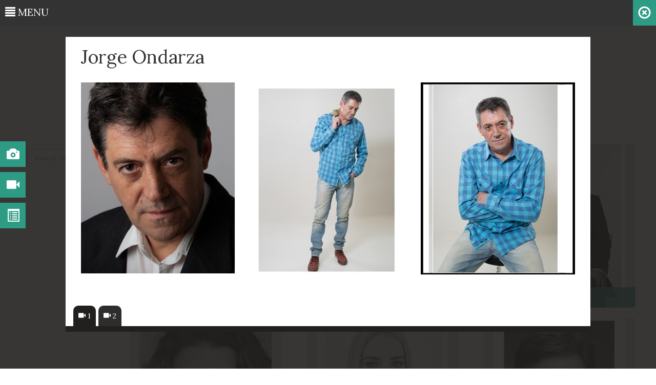

--- FILE ---
content_type: text/html; charset=UTF-8
request_url: https://albertogomez.com.ar/artista/422
body_size: 5040
content:
<!DOCTYPE html>
<html>
	<head>
		
<title>Alberto Gomez - Representaciones Artísticas</title>
<meta charset="UTF-8">
<meta http-equiv="X-UA-Compatible" content="IE=edge">
<meta name="viewport" content="width=device-width, initial-scale=1">
<meta property="og:url" content="" id="metaUrl" />
<meta property="og:title" content="" id="metaTitle" />
<meta property="og:image" content="" id="metaImage" />


<link rel="stylesheet" href="/recursos/css/styles.css">
<link rel="stylesheet" href="/recursos/css/menu.css">
<link rel="stylesheet" href="/recursos/css/breadcrumbs.css">
<link rel="stylesheet" href="/recursos/css/blog.css">
<link rel="stylesheet" href="/recursos/css/filtro.css">
<link rel="stylesheet" href="/lib/facebookBlock/facebookBlock.css">
<link rel="stylesheet" href="/lib/font-awesome-4.7.0/css/font-awesome.min.css">




<link rel="stylesheet" type="text/css" href="/lib/mcloader/mcloader.css">
<link rel="stylesheet" type="text/css" href="/lib/mcloader/ficha.css">
<link rel="stylesheet" type="text/css" href="/lib/autocomplete/autocomplete.css">
<link rel="stylesheet" type="text/css" href="/lib/mainMenuMc/mainMenuMc.css">
<script src='https://www.google.com/recaptcha/api.js'></script>
<script src="https://cdn.jsdelivr.net/jquery/3.2.1/jquery.min.js"></script>
<link rel="stylesheet" href="https://maxcdn.bootstrapcdn.com/bootstrap/3.3.7/css/bootstrap.min.css" integrity="sha384-BVYiiSIFeK1dGmJRAkycuHAHRg32OmUcww7on3RYdg4Va+PmSTsz/K68vbdEjh4u" crossorigin="anonymous">
<script src="https://maxcdn.bootstrapcdn.com/bootstrap/3.3.7/js/bootstrap.min.js" integrity="sha384-Tc5IQib027qvyjSMfHjOMaLkfuWVxZxUPnCJA7l2mCWNIpG9mGCD8wGNIcPD7Txa" crossorigin="anonymous"></script>
<script src="https://cdnjs.cloudflare.com/ajax/libs/gsap/1.19.1/TweenMax.min.js"></script>
<script src="https://cdnjs.cloudflare.com/ajax/libs/gsap/1.19.1/plugins/CSSPlugin.min.js"></script>
<script src="https://cdnjs.cloudflare.com/ajax/libs/gsap/1.19.1/plugins/ScrollToPlugin.min.js"></script>
<script src="https://cdnjs.cloudflare.com/ajax/libs/gsap/1.19.1/plugins/ScrollToPlugin.min.js"></script>
<script src="/lib/mcloader/mcLoader.js"></script>
<script src="/lib/autocomplete/autocomplete.js"></script>
<script src="/lib/facebookBlock/facebookBlock.js"></script>
<script src="/lib/jquery.unveil.js"></script>
<script src="/lib/mainMenuMc/mainMenuMc.js"></script>


<div id="fb-root"></div>
<script>(function(d, s, id) {
  var js, fjs = d.getElementsByTagName(s)[0];
  if (d.getElementById(id)) return;
  js = d.createElement(s); js.id = id;
  js.src = "//connect.facebook.net/es_LA/all.js#xfbml=1";
  fjs.parentNode.insertBefore(js, fjs);
}(document, 'script', 'facebook-jssdk'));</script>
	</head>
	<body>
		<a href="javascript:void()" class="botonCerrar escondido" id="botonCerrar"><span class="glyphicon glyphicon-remove-circle"></span></a>
	  <a href="javascript:void()" class="botonIcono escondido" style="margin-top:60px" id="boton1"><span class="glyphicon glyphicon-camera"></span></a>
	  <a href="javascript:void()" class="botonIcono escondido" style="margin-top:120px" id="boton2"><span class="glyphicon glyphicon-facetime-video"></span></a>
	  <a href="javascript:void()" class="botonIcono escondido" style="margin-top:180px" id="boton3"><span class="glyphicon glyphicon-list-alt"></span></a>
		<div id="cortina" class="cortina escondido"></div>
		<!-- Google Tag Manager -->
<script>(function(w,d,s,l,i){w[l]=w[l]||[];w[l].push({'gtm.start':
new Date().getTime(),event:'gtm.js'});var f=d.getElementsByTagName(s)[0],
j=d.createElement(s),dl=l!='dataLayer'?'&l='+l:'';j.async=true;j.src=
'https://www.googletagmanager.com/gtm.js?id='+i+dl;f.parentNode.insertBefore(j,f);
})(window,document,'script','dataLayer','GTM-5ZJHZXS');</script>
<!-- End Google Tag Manager --><style type="text/css">
  html, body { height: 100%; margin: 0; padding: 0; }
  #map { height: 500px; }
</style>

<div class="container-fluid">
	<div class="row">

		<div id="menuHeader">
		<a id="openMenu" href="javascript:void"><span class="glyphicon glyphicon-align-justify"></span> MENU</a>
</div>
<div id="mainMenuMc" class="escondido">
			<ul>
				<li><a href="/" class="">Portada</a></li>
				<li><a href="/actrices/trayectoria"  class="">Actrices</a>
						<ul>
								<li><a  class="nivel1 " href="/actrices/trayectoria">De Trayectoria</a></li>
								<li><a  class="nivel1 " href="/actrices/recomendadas">Recomendadas</a></li>
								<li><a  class="nivel1 " href="/actrices/jovenes">Jóvenes Talentos</a></li>
								<li><a  class="nivel1 " href="/actrices/listado">Listado</a></li>
						</ul>
				</li>
				<li><a href="/actores/trayectoria" class="">Actores</a>
					<ul>
							<li><a  class="nivel1 " href="/actores/trayectoria">De Trayectoria</a></li>
							<li><a  class="nivel1 " href="/actores/recomendados">Recomendados</a></li>
							<li><a  class="nivel1 " href="/actores/jovenes">Jóvenes Talentos</a></li>
							<li><a  class="nivel1 " href="/actores/listado">Listado</a></li>
					</ul>
				</li>
				<li><a href="/directores" class="">Directores</a></li>
				<li><a href="/guionistas" class="">Guionistas</a></li>
				<li><a href="/espectaculos" class="">Espectáculos</a></li>
				<li><a href="/quienes-somos" class="">Quienes Somos</a></li>
				<li><a href="/contacto" class="">Contacto</a></li>
			</ul>
			<div class="cl-left"></div>
</div>
<div class="cl-left"></div>

    	<br/><br/>
<div class="container">
	<div class="row">
    <div class="col-md-12 center">
				<br/><br  class="visible-xs"/><br  class="visible-xs"/><br  class="visible-xs"/>
        <div id="logoPrincipal">
						<div class="col-md-3"></div>
						<div class="col-md-6">
								<a href="/" class="desktop"><img src="/uploads/_CONFIG/2035345779.png" class="img-responsive centered" ></a>
								<a href="/" class="mobile"><img src="/uploads/_CONFIG/1638707058.png" class="img-responsive centered" style="max-width:200px" ></a>
						</div>
						<div class="col-md-3"></div>

				</div>
				<br  class="hidden-xs"/>
    </div>
  </div>
</div>

	</div>
</div>


		<div id="fichaTecnica" class="fichaTecnica escondido">
			<div class="container-fluid">
				<div class="row">
						<meta property="og:title" content="" id="metaTitle" />
<meta property="og:image" content="" id="metaImage" />
<div id="interiorFicha">


  <div class="col-md-12 ">

    <div class="col-md-12">
      <div id="anchor1" class="clearLeft" ></div>
      <h1 id="nombreArtista" class=""></h1>
      <br/>
    </div>

    <div class="col-md-4 col-sm-4 col-xs-12"><img id="foto2" src="" class="img-responsive"><br class="visible-xs"/></div>
    <div class="col-md-4 col-sm-4 col-xs-12"><img id="foto3" src="" class="img-responsive"><br class="visible-xs"/></div>
    <div class="col-md-4 col-sm-4 col-xs-12"><img id="foto4" src="" class="img-responsive"><br class="visible-xs"/></div>
  </div>

  <div class="clearLeft"></div>
  <br/><br/><br/>
  <div id="anchor2" class="clearLeft" ></div>
  <div class="col-md-12">
    <div id="videosAlternativosBox" >

    </div>
  </div>


  <div id="videoBox" class="videoBox escondido">
    <iframe id="videoPlayerYouTube" class="videoResponsive" width="100%" src="" frameborder="0" allowfullscreen class="escondido"></iframe>
    <iframe id="videoPlayerVimeo" class="videoResponsive" width="100%"  src="" frameborder="0" webkitallowfullscreen mozallowfullscreen allowfullscreen class="escondido"></iframe>
  </div>

  <div id="anchor3" class="clearLeft" ></div>

  <div class="col-sm-12">

    
    <div id="caracteristicasBox" class="col-sm-12 escondido">
    <br/><br/><br/>
    <h2>Características generales</h2>
    <hr>
    <div id="caracteristicas">
    </div>
    </div>
    <br/>
    <br/>
    <div class="col-md-6">
        
        <div id="televisionBox" class="escondido">
          <h2>Televisión</h2>
          <hr>
          <div id="television"></div>
        </div>
        <div id="publicidadBox" class="escondido">
          <h2>Publicidad</h2>
          <hr>
          <div id="publicidad"></div>
        </div>
        <div id="cineBox" class="escondido">
          <h2>Cine</h2>
          <hr>
          <div id="cine"></div>
        </div>
        <div id="cortometrajesBox" class="escondido">
          <h2>Cortometrajes</h2>
          <hr>
          <div id="cortometrajes"></div>
        </div>
        <div id="teatroBox" class="escondido">
          <h2>Teatro</h2>
          <hr>
          <div id="teatro"></div>
        </div>
    </div>
    <div class="col-md-6">
      <div id="estudiosBox" class="escondido">
        <h2>Formación</h2>
        <hr>
        <div id="estudios"></div>
      </div>
      <div id="idiomasBox" class="escondido">
        <h2>Idiomas</h2>
        <hr>
        <div id="idiomas"></div>
      </div>
    </div>
  </div>

  <div class="clearLeft"></div>
  <br/><br/><br/><br/><br/><br/><br/><br/><br/><br/><br/><br/><br/>
</div>
				</div>
			</div>
		</div>


		<div class="container-fluid">
				<div class="row">
					<div class="col-xs-12 col-sm-3 col-md-2">
							<div id="filtro" class="filtro">

  <div id="filtroFloat">

  <a id="logoScroll" class="escondido" href="/"><img src="/uploads/_CONFIG/1638707058.png" width="200px" class="img-responsive centered" ></a>


    <div >
      <br/>
      <div class="row">
          <div class="col-md-12">
            <div class="input-group">
              <span class="input-group-addon" id="iconoBuscar"><i class="glyphicon glyphicon-search"></i></span>
              <input id="autocomplete" type="text"  placeholder="Buscar Artista" class="form-control"  aria-describedby="iconoBuscar" >
            </div>
          </div>
      </div>
      <div class="row">
          <div class="col-md-12">
              <div id="resultados" class="autocompleteResultados"></div>
          </div>
      </div>

      <br/>

            <br/>
    </div>

    
</div>
</div>
					</div>

					<div class="col-xs-12 col-sm-9 col-md-10">

																		<br/>
								  <div id="grilla" class="grilla">
								    <div id="flechaArriba" class="flechaArriba displayNone opacityCero"><img src="/lib/mcloader/iconos/flechaarriba.svg" ></div>
								    <div class="container-fluid">
								      <div class="row">

								      </div>
								      <div class="row centered">
								          <br/><br/>
								          <button id='botonDeCorte' class='botonDeCorte btn btn-default' type='submit'>Más Artistas</button>
								      </div>
								    </div>
								  </div>
								  <br/><br/><br/>
									
					</div>
				</div>
		</div>






		<script>

		var conf = [];
		conf['molde'] = 'moldes/elemento.php';
		conf['columnas'] = {'xs' : 2, 'sm' : 2, 'md' : 2, 'lg' : 3 };
		conf['maxHeight'] = 320;

		conf['corte'] = 1;
		conf['resultadosPorCorte'] = 12;
		conf['flechaArribaId'] = "#flechaArriba";
		conf['botonDeCorteId'] = "#botonDeCorte";
		conf['mostrarRedes'] = 0;
		conf['mostrarCategorizador'] = 0;
		conf['mostrarTitulo'] = 1;
		conf['tipoDeTitulo'] = 'FIJO'; // FIJO - DINAMICO
		conf['mostrarCopete'] = 1;
		conf['desaturacion'] = 1;
		conf['videoAutoplay'] = 0;

		conf['root'] = "/";
		conf['idDefault'] = "422";
		conf['linksOut'] = 2; // 1: link interno de datos // 2: ficha tecnica ajax

		conf['iconos'] = [];
		conf['iconos']['facebook'] = { base : "https://www.facebook.com/sharer/sharer.php?u=", icono : '/lib/mcloader/iconos/facebook.svg' };
		conf['iconos']['googlePlus'] = { base : "https://plus.google.com/share?hl=en&url=", icono : '/lib/mcloader/iconos/googleplus.svg' };
		conf['iconos']['twitter'] = { base : "https://twitter.com/intent/tweet?url=", icono : '/lib/mcloader/iconos/twitter.svg' };
		conf['iconos']['flecha'] = { base : null, icono : '/lib/mcloader/iconos/flechaarriba.svg' };

		conf['datos'] = [
									  	{id: 145, titulo:'Gabriel Goity', copete: '', imagen_url:'/uploads/images/artistas/img/601405576.jpg', url: '', link : "", categoria: '', categoriaColor: '', categoriaUrl: '' },
									  	{id: 134, titulo:'Sergio Surraco', copete: '', imagen_url:'/uploads/images/artistas/img/1362571288.jpg', url: '', link : "", categoria: '', categoriaColor: '', categoriaUrl: '' },
									  	{id: 717, titulo:'Nicolas Mateo', copete: '', imagen_url:'/uploads/images/artistas/img/359684461.jpg', url: '', link : "", categoria: '', categoriaColor: '', categoriaUrl: '' },
									  	{id: 644, titulo:'Emiliano  Kaczka', copete: '', imagen_url:'/uploads/images/artistas/img/1536961145.jpg', url: '', link : "", categoria: '', categoriaColor: '', categoriaUrl: '' },
									  	{id: 110, titulo:'Roly Serrano', copete: '', imagen_url:'/uploads/images/artistas/img/1033914766.jpg', url: '', link : "", categoria: '', categoriaColor: '', categoriaUrl: '' },
									  	{id: 460, titulo:'Ariel Perez De Maria', copete: '', imagen_url:'/uploads/images/artistas/img/461569388.jpg', url: '', link : "", categoria: '', categoriaColor: '', categoriaUrl: '' },
									  	{id: 423, titulo:'Marcos Montes', copete: '', imagen_url:'/uploads/images/artistas/img/phpVSJ5vp.jpg', url: '', link : "", categoria: '', categoriaColor: '', categoriaUrl: '' },
									  	{id: 476, titulo:'Andrea Ghidone ', copete: '', imagen_url:'/uploads/images/artistas/img/phpyaN9aH.jpg', url: '', link : "", categoria: '', categoriaColor: '', categoriaUrl: '' },
									  	{id: 697, titulo:'Renata Lavado', copete: '', imagen_url:'/uploads/images/artistas/img/302224306.jpg', url: '', link : "", categoria: '', categoriaColor: '', categoriaUrl: '' },
									  	{id: 701, titulo:'Brenda  Bonotto', copete: '', imagen_url:'/uploads/images/artistas/img/1077181393.jpg', url: '', link : "", categoria: '', categoriaColor: '', categoriaUrl: '' },
									  	{id: 395, titulo:'Ruben Stella ', copete: '', imagen_url:'/uploads/images/artistas/img/6971319stella1.jpg', url: '', link : "", categoria: '', categoriaColor: '', categoriaUrl: '' },
									  	{id: 67, titulo:'Gabriel Gallicchio', copete: '', imagen_url:'/uploads/images/artistas/img/101600545.jpg', url: '', link : "", categoria: '', categoriaColor: '', categoriaUrl: '' },
									  	{id: 132, titulo:'Ernesto Claudio', copete: '', imagen_url:'/uploads/images/artistas/img/1761406538.jpg', url: '', link : "", categoria: '', categoriaColor: '', categoriaUrl: '' },
					];

		var ac = [];
		ac['root'] = "/"; // root del proyecto
		ac['contenedor_resultados_id'] = "resultados";
		ac['boton_buscar_id'] = "btnBuscar";
		ac['dir'] = 'artista';
		ac['datos'] = [
					];


		$(document).ready(function(){
		  $('#grilla').mcLoader(conf);
			$('#autocomplete').autoComplete(ac);
		});



		</script>

		<!-- Modal -->
<div class="modal fade" id="myModal" tabindex="-1" role="dialog" aria-labelledby="myModalLabel">
  <div class="modal-dialog" role="document">
    <div class="modal-content">
      <div class="modal-header">
        <button type="button" class="close" data-dismiss="modal" aria-label="Close"><span aria-hidden="true">&times;</span></button>
        <h4 class="modal-title" id="myModalLabel">Misión y Visión</h4>
      </div>
      <div class="modal-body">

          <div class="col-md-12">

          </div>





          Si querés formar parte de la agencia, envianos tu material a:
					<br/><br/>
					<b><a href="/cdn-cgi/l/email-protection" class="__cf_email__" data-cfemail="cf858e8880828a95faf68f968e878080e18c8082e18e9d">[email&#160;protected]</a></b>
					<br/><br/>
					Muchas gracias.
					<br/>
					<br/>

      </div>
    </div>
  </div>
</div>

<script data-cfasync="false" src="/cdn-cgi/scripts/5c5dd728/cloudflare-static/email-decode.min.js"></script><script>

  $(document).ready(function(){

    var mmc = [];
    mmc['root'] = ""; // root del proyecto
    $('#mainMenuMc').mainMenuMc(mmc);


    var filtroFlotante = $('#filtroFloat');
    var logoScroll = $('#logoScroll');
  	var filtroOffset = filtroFlotante.offset();
  	var filtroTop = filtroOffset.top;
    var docW = $(document).width();
    $(window).scroll(function(){
        reconfigurarFiltro(filtroFlotante,filtroOffset,filtroTop);
  	});
    $( window ).resize(function() {
      reconfigurarFiltro(filtroFlotante,filtroOffset,filtroTop);
    });

    function reconfigurarFiltro(filtroFlotante,filtroOffset,filtroTop) {
      var position = $(document).scrollTop();
      //console.log(position);
      var docWidh = $(document).width();
      if(position > filtroTop) {
        if( docWidh >= 1036 ) {
          filtroFlotante.addClass('filtroFlotante');
          logoScroll.removeClass('escondido');
          filtroFlotante.css('top', Math.round(position - 200) + 'px');
        } else if( (docWidh >= 927) && (docWidh < 1036) ) {
          logoScroll.removeClass('escondido');
          filtroFlotante.addClass('filtroFlotante');
          filtroFlotante.css('top', Math.round(position - 210) + 'px');
        } else if( (docWidh >= 826) && (docWidh < 927) )  {
          logoScroll.removeClass('escondido');
          filtroFlotante.addClass('filtroFlotante');
          filtroFlotante.css('top', Math.round(position - 230) + 'px');
        } else if( (docWidh >= 753) && (docWidh < 826) )  {
          logoScroll.removeClass('escondido');
          filtroFlotante.addClass('filtroFlotante');
          filtroFlotante.css('top', Math.round(position - 220) + 'px');
        } else {
          filtroFlotante.removeClass('filtroFlotante');
          logoScroll.addClass('escondido');
        }
      } else {
        filtroFlotante.removeClass('filtroFlotante');
        logoScroll.addClass('escondido');
      }
    }
  });
</script>
		<script type="text/javascript">
	$(document).ready(function() {
			//convertirAdsEnFlotantes();
	});

	function convertirAdsEnFlotantes() {
		var adsFlotantes = $('.adsFlotantesJs');
		var adOffset = adsFlotantes.offset();
		var adTop = adOffset.top;

		$(document).scroll(function(){
				var position = $(document).scrollTop();
				if(position > adTop) {
					adsFlotantes.addClass('publicidadFlotante');
				} else {
					adsFlotantes.removeClass('publicidadFlotante');
				}
		});

	}
</script>



	<script defer src="https://static.cloudflareinsights.com/beacon.min.js/vcd15cbe7772f49c399c6a5babf22c1241717689176015" integrity="sha512-ZpsOmlRQV6y907TI0dKBHq9Md29nnaEIPlkf84rnaERnq6zvWvPUqr2ft8M1aS28oN72PdrCzSjY4U6VaAw1EQ==" data-cf-beacon='{"version":"2024.11.0","token":"95e5c74fa3fb481d8bea8291f2b53159","r":1,"server_timing":{"name":{"cfCacheStatus":true,"cfEdge":true,"cfExtPri":true,"cfL4":true,"cfOrigin":true,"cfSpeedBrain":true},"location_startswith":null}}' crossorigin="anonymous"></script>
</body>
</html>


--- FILE ---
content_type: text/html; charset=UTF-8
request_url: https://albertogomez.com.ar/ajax/artista/422
body_size: 1638
content:
{"nombre":"Jorge","apellido":"Ondarza","profesion":"Actor","foto1":"phpiJIJNy.jpg","foto2":"1425268962.jpg","foto3":"1956365466.jpg","foto4":"php2SZXuS.jpg","television":"-  EL ELEGIDO (telefe) 4 cap. Rol: propietario del Bar 2011\u003Cbr \/\u003E\r\n- CAIN Y ABEL (telefe) 8 cap. Rol: Ruben. Due\u00c3\u00b1o kiosco diarios que presencia el asesinato del hermano  de los protagonistas. 2010\u003Cbr \/\u003E\r\n- CASADOS CON HIJOS (telefe) 3 cap. Rol: compa\u00c3\u00b1ero del secundario de G.Franchella. 2009 \u003Cbr \/\u003E\r\n-  PATITO FEO (telefe) 4 cap.   Rol: farmaceutico del barrio. 2008 \u003Cbr \/\u003E\r\n-  FLORICIENTA (telefe) 5 cap.   Rol: Anselmo, el conserje 2008 .\u003Cbr \/\u003E\r\n-  HERENCIA DE AMOR (telefe) Rol: Juez Salerno. 2008 \u003Cbr \/\u003E\r\n- CHAMP 12 (America)  5 cap. Rol: due\u00c3\u00b1o corralon de materiales, padre de uno de los chicos futbolistas. 2007 \u003Cbr \/\u003E\r\n-  DON JUAN Y SU BELLA DAMA4 cap. (telefe)\u00e2\u0080\u009c Rol: comisario Bermudez. 2007\u003Cbr \/\u003E\r\n- VIDAS ROBADAS (telefe) 5 cap. Comisario Sandoval 2006 \u003Cbr \/\u003E\r\n- LOS SIMULADORES (telefe)-1 cap. Rol: Paul McCarney.  2002\u003Cbr \/\u003E\r\n- VIENTOS DE AGUA (polka) 2 cap. Rol: agente Iturre 2005\u003Cbr \/\u003E\r\n- MUJERES DE NADIE (polka) 1 cap2005","publicidad":"","cortometrajes":"-  Corto para la UBA  Los Asesinos de Hemiguay Protagonico. 2010 \u003Cbr \/\u003E\r\n-  Corto UBA  Donde esta Ana  Protagonico.Protagonico. 2009\u003Cbr \/\u003E\r\n-  Corto Univ. Del Cine  La oveja blanca  Protagonico. 2008 ","teatro":"- Poe..el cuervo autor: jorge ondarza direccion: Natalio seta Teatro: Liberarte -  EN FUNCIONES. 2011 \u003Cbr \/\u003E\r\n- Tribulaciones, lamentos y plegarias del se\u00c3\u00b1or B Autor: jorge ondarza Direccion Salvador Amore \u00e2\u0080\u009c Teatros: Vitral, Marco del Pont, patio de actores y festival Pcia de Bs. As en Mercedes. 2010\u003Cbr \/\u003E\r\n- La Danza Macabra autor A Strindberg direccion Miguel Warens, teatros Callejon de los deseos, Margarita Xirgu 2009 \u003Cbr \/\u003E\r\n- Ayelen, la ni\u00c3\u00b1a embrujada de los Yamanas- autor jorge ondarza  direccion Osvaldo chazarreta  teatros: calle de los titeres, Liberarte. 2008\u003Cbr \/\u003E\r\n- Baudelaire Maldito autor: Paco Torres Monreal GIRA POR ESPA\u00c3\u0091A Murcia, Bullas,Albacete,La Roda,Lorca y El Palmar.PREMIO MEJOR ACTOR PROTAGONOCO (virgen del carmen) EN EL FESTIBAL EDMUNDO CHACUR DE BENAJIAN, MURCIA. 2006 \u003Cbr \/\u003E\r\nEN BS AS TEATRO MARGARITA XIRGU.","cine":"","estudios":"Egresado del conservatorio nacional (1983)   a\u00c3\u00b1os 2002 y 2003 curse el SEU (seminario de equivalencia universitaria) para la licenciatura en Actuacion\u003Cbr \/\u003E\r\n\u003Cbr \/\u003E\r\n- Lito Cruz - curso regular 1981 - 1985\u003Cbr \/\u003E\r\n- Augusto Fernandes  Seminarios 1985 1993.\u003Cbr \/\u003E\r\n","idiomas":"","altura":"","peso":"","ojos":"MARRONES","cabello":null,"tez":"BLANCA","pantalon":"","zapatos":"","camisa":"","videos":[{"id":"303","persona_id":"422","video_id":"303","codigo":"wji3iEbPgxw","proveedor":"YOUTUBE","titulo":"reel","thumb_url":"https:\/\/img.youtube.com\/vi\/wji3iEbPgxw\/3.jpg"},{"id":"548","persona_id":"422","video_id":"548","codigo":"EWllmga4S10","proveedor":"YOUTUBE","titulo":"Reel 2017","thumb_url":"https:\/\/img.youtube.com\/vi\/EWllmga4S10\/3.jpg"}]}

--- FILE ---
content_type: text/css
request_url: https://albertogomez.com.ar/recursos/css/styles.css
body_size: 443
content:
@import url('https://fonts.googleapis.com/css?family=Playfair+Display');
@import url('https://fonts.googleapis.com/css?family=Lora');
@import url('https://fonts.googleapis.com/css?family=Arapey');

html {
  height: 100%;
  min-height: 100%;
}

body {
  font-family: 'Lora'!important;
  height: 100%;
  margin:0;
  padding: 0;

}

.textLeft {
  text-align: left!important;
}

#fondo {
  position: fixed;
  width: 100%;
  height: 100%;
}

.imageWrap{
  max-height: 300px;
  overflow: hidden;
  margin-bottom: 15px;
}

#logoPrincipal {
  font-family: 'Playfair Display'!important;
  font-size: 55px;
}

#logoPrincipal img {
  max-width: 400px;
}

.left {
  float: left;
}

.right {
  float: right;
}

.cl-left {
  clear: left;
}

.cl-both {
  clear: both;
}

.centered {
  margin-left: auto;
  margin-right: auto;
}

.center {
  text-align: center;
}

#map {
  height: 500px;
}



.imgLeft {
  float: left;
  margin-right: 15px;
  margin-bottom:15px;
  max-height: 450px;
}

.cita {
  font-size: 18px;
  font-style: italic;
}


.espectaculoItem {
  
}


--- FILE ---
content_type: text/css
request_url: https://albertogomez.com.ar/recursos/css/menu.css
body_size: 496
content:
.main-menu {
	background-color: #fff;
/*	border: 2px solid #bbf1eb; */
	display: block;
	margin-left: auto;
	margin-right: auto;
	width: 90%;
	text-align: center;
	margin-top: 10px;
	margin-bottom: 0px;
	text-align: center!important;
}

.main-menu ul {
	width: 100%;
	display: block;
	margin:0px;
	padding: 0px;
	text-align: center!important;
	margin-left: auto;
	margin-right: auto;
}

.main-menu li {
	  list-style: none;
		display: inline-block;
		margin:0px;
}

.main-menu  a {
	 padding: 15px 25px 15px 25px;
	 font-size: 20px;
	 display: block;
	 color:#2e9b84;
}

.main-menu  a:hover {
	 color:#fff;
	 background-color: #2e9b84;
	 text-decoration: none;
}

.main-menu  a.selected {
	 color:#fff;
	 background-color: #2e9b84!important;
	 text-decoration: none;
}

.slicknav_menu {
	display:none;
	width: 100%;
}

@media screen and (max-width: 840px) {
	/* #menu is the original menu */
	#menu {
		display:none;
	}

	.main-menu .ocultar {
		display: block;
	}

	.slicknav_menu {
		display:block;
		position: fixed;
		z-index: 100000;
	}
}

@media screen and (min-width: 841px) {
		.main-menu .ocultar {
			display: none;
		}
}

@media screen and (max-width: 450px) {
	.mobile {
		display:normal;
	}
	.desktop {
		display:none;
	}
}

@media screen and (min-width: 450px) {
	/* #menu is the original menu */
	.mobile {
		display:none;
	}
	.desktop {
		display:normal;
	}
}


--- FILE ---
content_type: text/css
request_url: https://albertogomez.com.ar/recursos/css/blog.css
body_size: 555
content:
/* RESULTADOS DE ARTICULOS */
.articuloWrap {
  color: #333!important;
}

.articuloWrap:hover {
  color: #333!important;
  text-decoration: none!important;
}

.articuloBox {
    margin-bottom: 20px;
}

.articuloBox .tituloWrap {
    min-height: 100px!important;
    background-color:#209688;
    color:#fff;
    line-height: 100px;
    display: block;
    height: 100px;
}



.articuloBox h3 {
  vertical-align: middle!important;
  display: block;
}



.articuloBox .imageWrap {
    max-height: 250px!important;
    overflow-y: hidden;
}

.articuloBox .copete {
    color: #333!important;
}

@media screen and (min-width: 0px) {
  .articuloBox {
      height: auto;
  }

  .articuloBox h3 {
    padding-top: 10px!important;
  }
}

@media screen and (min-width: 300px) {
  .articuloBox h3 {
    padding-top: 25px!important;
  }
}

@media screen and (min-width: 990px) {
  .articuloBox {
      height: 500px;
  }

  .articuloBox h3 {
    padding-top: 25px!important;
  }

}

.tablaInformacion th {
  background-color: #555;
  color:#fff;
  font-weight: bold;
  padding: 10px;
}

.tablaInformacion thead th {
    background-color: #ccc;
    padding: 10px;
    text-align: center;
    font-weight: bold;
    color:#000;
}

/* -------------------------------------------- */
.megaDestacado {
    background-color:#209688;
    margin-top: 30px;
    margin-bottom: 30px;
}

.megaDestacado h1 {
  color:#fff;
  font-size: 65px;
}

.megaDestacado p {
  color:#fff;
}

.bloqueDeArticulos {
  min-height: 1000px;
}

/* -------------------------------------------- */

.articulo h1 {
  color:#fff;
  font-size: 65px;
  background-color: #209688;
  padding: 20px;
}

.articulo .copete {
  font-size: 25px;
  font-weight: bold;
  color: #209688;
}


--- FILE ---
content_type: text/css
request_url: https://albertogomez.com.ar/recursos/css/filtro.css
body_size: 500
content:
.filtro {
  margin-left: auto;
  margin-right: auto;
  margin-top: 20px;
  margin-bottom: 20px;
  text-align: left;
  width: 100%!important;
}

.filtro select {
  margin: 10px;
  width: 100%;
  height: 170px!important;
  overflow: hidden;
  border: 0px;
}

.filtro option {
  padding: 3px;
  color: #2e9b84;
}

.filtro .panel-heading {
  width: 100%!important;
}






@media screen and (max-width: 770px) {
  .filtro {
    width: 500px!important;
    clear: both!important;
  }

  .filtro .filtroSubseccion {
    display: block;
    float: left;
    padding: 5px;
    background-color: #eaeaea;
    border: 1px solid #ccc;
    color: #000;
  }

  .filtro .filtroSubseccion:hover {
    display: inline-block;
    padding: 5px;
    background-color: #2e9b84;
    border: 1px solid #ccc;
    color: #fff;
    text-decoration: none;
  }


}

@media screen and (min-width: 771px) {
  .filtro {
    width: 100%!important;
    clear: both!important;
  }

  .filtro .filtroSubseccion {
    display: block;
    padding: 5px;
    clear: both;
    background-color: #eaeaea;
    border: 1px solid #ccc;
    color: #000;
  }

  .filtro .filtroSubseccion:hover {
    display: block;
    padding: 5px;
    clear: both;
    background-color: #2e9b84;
    border: 1px solid #ccc;
    color: #fff;
    text-decoration: none;
  }
}

@media screen and (max-width: 520px) {
  .filtro {
    width: 100%!important;
    clear:both!important;
  }

  .filtro .filtroSubseccion {
    display: block;
    padding: 5px;
    clear: both;
    background-color: #eaeaea;
    border: 1px solid #ccc;
    color: #000;
    width: 100%;
  }

  .filtro .filtroSubseccion:hover {
    display: block;
    padding: 5px;
    clear: both;
    background-color: #2e9b84;
    border: 1px solid #ccc;
    color: #fff;
    text-decoration: none;
    width: 100%;
  }
}


@media screen and (max-width: 420px) {
  .filtro {
    max-width: 220px!important;
    clear:both!important;
  }
}


.filtro .selected {
	 color:#fff;
	 background-color: #2e9b84!important;
	 text-decoration: none;
}

.filtroFlotante {
    position: relative!important;
    z-index: 2000;
}


--- FILE ---
content_type: text/css
request_url: https://albertogomez.com.ar/lib/facebookBlock/facebookBlock.css
body_size: 166
content:
.facebookBlock {
  position: fixed;
  width: 300px;
  top:0px;
  right: 0px;
  z-index: 5000000000000;
  
  height: 100%;
  border-left: 1px solid #ccc;
  background-color: #fff;
}

.fondoBlanco {
  background-color: #fff;
}


--- FILE ---
content_type: text/css
request_url: https://albertogomez.com.ar/lib/mcloader/mcloader.css
body_size: 698
content:
.grilla .elemento {


}

@media screen and (min-width: 445px) {
  .grilla .subelemento {
      margin: 10px;
  }
}

@media screen and (max-width: 445px) {
  .grilla .subelemento {
      margin: 0px 0px 10px 0px;
  }
}

.imageBack {
  background-color: #e2e2e2;
  border-radius: 5px 5px 5px 5px;
  overflow: hidden;

}

.grilla .centered {
  text-align: center;
  margin-left: auto;
  margin-right: auto;
}

.desaturate {
	filter: grayscale(100%);
}

.saturate {
  filter: grayscale(0%);
}

.opacityCero {
  opacity: 0;
}

.displayNone {
  display:none;
}

.flechaArriba {
  position: fixed;
  display: block;
  width: 60px;
  height: 60px;
  background-color: #2e9b84;
  right: 15px;
  bottom: 25px;
  z-index: 10000;
  border-radius: 5px 5px 5px 5px;
  cursor: pointer;
  z-index: 500;
}

.grilla .subelemento .copete {
    background-color: #000;
    display: block;
    opacity: 0.7;
    color:#fff;
    padding: 15px;
    display:none;
    position: absolute;
}

.grilla .categoria {
    padding: 5px;
    display: block;
    margin-left: auto;
    margin-right: auto;
    position: relative;
    width: 70%;
    color:#fff!important;
    font-weight: bold;
    border-radius: 5px 5px 0px 0px;
    text-align: center;
    overflow: hidden;
    height: 30px;
}

.grilla .subelemento .titulo-fijo {
    position: relative;
    display: block;
    height: 40px;
    margin-top: -40px;
    bottom: 00px;
    background-color: #2e9b84;
    color: #fff;
    opacity: 0.8;
    font-size: 20px;
    padding: 5px;
    border-radius: 0px 0px 5px 5px;
}

.grilla .subelemento .titulo-dinamico {
    position: relative;
    display: block;
    height: 40px;
    margin-top: -40px;
    bottom: -40px;
    background-color: #2e9b84;
    color: #fff;
    opacity: 0;
    font-size: 20px;
    padding: 5px;
    border-radius: 0px 0px 5px 5px;
}

.grilla  .redes {
    display: block;
    position: relative;
    float: right;
    margin-right: 10px;
    margin-bottom: -100px;
    margin-top: 40px;
    z-index: 1000;
}

.grilla  .redes img {
    width: 30px;
}

.grilla .clear {
    clear:both;
    display: block;
    width: 100%;
}

.grilla .subelemento .imageBase {
    min-height: 220px;
    display: block;
    background-color: #ccc;
}

.botonDeCorte {
  background-color: #2e9b84!important;
  color:#fff!important;
  font-size: 20px!important;
}


--- FILE ---
content_type: text/css
request_url: https://albertogomez.com.ar/lib/mcloader/ficha.css
body_size: 791
content:
.cortina {
  background-color: #221f1f;
  position: fixed;
  width: 100%;
  height: 100%;
  opacity: 0.9;
  z-index: 10000;
}

.overFlowHidden {
    overflow-y: hidden!important;
}

.escondido {
  display:none!important;
}

.botonIconoBloqueado {
  color:#fff!important;
  font-size: 25px;
  background-color: #777;
  position: fixed;
  left: 0px;
  top:30%;
  z-index: 200000000000000000000000000;
  text-align: center;
  padding:10px 10px 5px 10px;
  margin:0px;
  cursor: default;
  min-width: 50px;
}

.botonIcono {
  color:#fff!important;
  font-size: 25px;
  background-color: #2e9b84;
  position: fixed;
  left: 0px;
  top:30%;
  z-index: 200000000000000000000000000;
  text-align: center;
  padding:10px 10px 5px 10px;
  margin:0px;
  cursor: pointer;
  min-width: 50px;
}

.botonIcono:hover {
  background-color: #000;
}

.botonCerrar {
  color:#fff!important;
  font-size: 25px;
  background-color: #2e9b84;
  position: fixed;
  right: 0px;
  top: 0px;
  z-index: 200000000000000000000000000;
  text-align: center;
  padding:10px 10px 5px 10px;
  margin:0px;
}

.botonCerrar:hover {
  background-color: #000;
}

.fichaTecnica {
  background-color: #fff;
  width: 80%;
  height: 80%;
  position: fixed;
  z-index: 40000;
  margin-left: auto;
  margin-right: auto;
  left: 10%;
  right: 10%;
  top: 10%;
  overflow-x: hidden;
  overflow-y: scroll;
}

.fichaTecnica .clearLeft {
  clear: left!important;
}

.fotoInterior {
  margin-bottom: 10px;
}

::-webkit-scrollbar
{
  width: 12px;  /* for vertical scrollbars */
  height: 12px; /* for horizontal scrollbars */
}

::-webkit-scrollbar-track
{
  background: rgba(0, 0, 0, 0.1);
}

::-webkit-scrollbar-thumb
{
  background: rgba(0, 0, 0, 0.5);
}

.videoAlternativoLink {
    background-color: #2d2d2d;
    display: inline-block;
    padding: 10px;
    color:#fff!important;
    margin-right: 5px;
    border-radius: 10px 10px 0px 0px!important;
    text-decoration:none;
}

.videoAlternativoLink:hover {
    background-color: #221f1f!important;
    color:#fff!important;
    text-decoration:none;
}

.videoSeleccionado {
  background-color:#221f1f!important;
  text-decoration:none;
}

.fichaTecnica .videoBox {
  background-color: #221f1f;
  clear: left;
  display: block;
  width: 100%;
  padding-bottom: 20px;
  padding-top:20px;
}

.videoResponsive {
   width: 100%;
}

@media screen and (max-width: 800px) {
  .fichaTecnica .videoBox {
      height: 350px!important;
  }
  .videoResponsive {
      height: 350px!important;
  }
}

@media screen and (max-width: 705px) {
  .fichaTecnica .videoBox {
      height: 250px!important;
  }
  .videoResponsive {
      height: 250px!important;
  }
}



@media screen and (min-width: 800px) {
  .fichaTecnica .videoBox {
      height: 400px!important;
  }
  .videoResponsive {
      height: 400px!important;
  }
}

@media screen and (min-width: 1200px) {
  .fichaTecnica .videoBox {
      height: 700px!important;
  }
  .videoResponsive {
      height: 700px!important;
  }
}


--- FILE ---
content_type: text/css
request_url: https://albertogomez.com.ar/lib/autocomplete/autocomplete.css
body_size: 307
content:


@media screen and (min-width: 445px) {
  .autocompleteResultados {
    margin-left: 40px;
    background-color: #ccc;
    position: absolute;
    z-index: 1000;
    max-height: 200px;
    overflow-y: scroll;
    width: 220px;
  }
}

@media screen and (max-width: 445px) {
  .autocompleteResultados {
    margin-left: 0px;
    background-color: #ccc;
    position: absolute;
    z-index: 1000;
    max-height: 200px;
    overflow-y: scroll;
    width: 220px;
  }
}

.autocompleteResultados .resultado {
    color:#333!important;
    display: block;
    text-decoration: none;
    cursor: pointer;
    padding: 5px;
    border-bottom: 1px solid #777;
}

.autocompleteResultados .resultado:hover {
    color:#fff!important;
    background-color: #333;
}


--- FILE ---
content_type: text/css
request_url: https://albertogomez.com.ar/lib/mainMenuMc/mainMenuMc.css
body_size: 336
content:
#mainMenuMc {
  position: fixed;
  min-width: 240px;
  background-color: #ccc;
  height: 100%;
  z-index: 100000000000000;
  top:50px;
}

#menuHeader {
  color: #fff;
  font-size: 20px;
  background-color: #333;
  width: 100%;
  height: 50px;
  display: block;
  padding:10px;
  position: fixed;
  z-index: 10000;
}

#menuHeader a {
  color: #fff;
  text-decoration: none;
}

#menuHeader a:hover {
  color: #fff;
  text-decoration: none;
}


#mainMenuMc ul {
    margin: 0;
    padding: 0;
}

#mainMenuMc li {
    list-style: none;
    margin: 0;
    padding: 0;
}

#mainMenuMc li {
    background-color: #333;
    padding-left: 20px;
}

#mainMenuMc li a {
    display: block;
    color: #fff;
    padding: 4px;
}

#mainMenuMc li a.nivel1 {
    display: block;
    background-color: #333;
    color: #fff;
    padding-left: 5px;
}

#mainMenuMc li a:hover {
    background-color: #000;
    text-decoration: none;
}

#mainMenuMc li a.selected {
    background-color: #2e9b84;
}

#mainMenuMc li a.subselected {
    background-color: #555;
}


--- FILE ---
content_type: application/javascript
request_url: https://albertogomez.com.ar/lib/mainMenuMc/mainMenuMc.js
body_size: 253
content:
(function( $ ) {

  var root = null;
  var estado = 0;

  $.fn.mainMenuMc = function( configuracion ) {
        root = configuracion['root'];
        var boton = $("#openMenu");
        var mainMenu = $('#mainMenuMc');
        boton.click(function(){
            toogleMenu();
        });

        function toogleMenu() {
            if(estado == 0) {
                estado = 1;
                mainMenu.removeClass('escondido');
            } else {
                estado = 0;
                mainMenu.addClass('escondido');
            }
        }

  };

})( jQuery );


--- FILE ---
content_type: image/svg+xml
request_url: https://albertogomez.com.ar/lib/mcloader/iconos/flechaarriba.svg
body_size: 393
content:
<?xml version="1.0" encoding="utf-8"?>
<!-- Generator: Adobe Illustrator 20.1.0, SVG Export Plug-In . SVG Version: 6.00 Build 0)  -->
<svg version="1.1" id="Capa_2" xmlns="http://www.w3.org/2000/svg" xmlns:xlink="http://www.w3.org/1999/xlink" x="0px" y="0px"
	 viewBox="0 0 708.7 708.7" style="enable-background:new 0 0 708.7 708.7;" xml:space="preserve">
<style type="text/css">
	.st0{fill:#FFFFFF;stroke:#FFFFFF;stroke-miterlimit:10;}
</style>
<path class="st0" d="M259.9,413.3l87.5-86.9c2.5-2.4,6.5-2.4,9,0l89.6,89l16.6-16.5c2.5-2.4,2.5-6.4,0-8.9L356.4,284.5
	c-2.5-2.4-6.5-2.4-9,0L243.3,387.9c-2.5,2.4-2.5,6.4,0,8.9L259.9,413.3z"/>
</svg>


--- FILE ---
content_type: application/javascript
request_url: https://albertogomez.com.ar/lib/autocomplete/autocomplete.js
body_size: 533
content:
(function( $ ) {
  var inputText = null;
  var contenedorResultados = null;
  var botonBuscarId = null;
  var conf = null;
  var datos = null;
  var root = null;
  var seleccion = [];

  $.fn.autoComplete = function( configuracion ) {
        conf = configuracion;
        datos = conf['datos'];
        root = conf['root'];
        inputText = this;
        contenedorResultados = $('#' + conf['contenedor_resultados_id']);
        botonBuscarId = $('#' + conf['boton_buscar_id']);

        $(inputText).click(function(event){
              borrar();
              vaciar();
        });

        inputText.keyup(function(event){
            var lowerText = event.target.value.toLowerCase();
            vaciar();
            if(lowerText.length > 0) {
              $.each(datos, function(key,value){
                var lowerLabel = value.label.toLowerCase();
                if(lowerLabel.search(lowerText) >= 0) {
                      seleccion.push(datos[key]);
                      contenedorResultados.append('<div><a href="' + root + conf['dir'] + '/' + value.id + '" class="resultado">' + value.label + '</a></div>');
                }
              });
              if(seleccion.length == 0) {
                contenedorResultados.append('<div class="resultado">Sin resultados.</div>');
              }
            }



        });

        function borrar() {
            $(inputText).val('')
        }

        function vaciar(){
          seleccion = [];
          contenedorResultados.empty();
        }

  };

})( jQuery );


--- FILE ---
content_type: application/javascript
request_url: https://albertogomez.com.ar/lib/facebookBlock/facebookBlock.js
body_size: 204
content:
$(document).ready(function(){

  $("#botonCerrarFacebookBlock").click(function(){
      facebookBlockToggle();
  });

  $("#botonFacebookDesktop").click(function(){
      facebookBlockToggle();
  });

  function facebookBlockToggle() {

    var facebookBlock = $("#facebookBlock");
    if($(facebookBlock).hasClass('escondido')) {
        $(facebookBlock).removeClass('escondido');
    } else {
        $(facebookBlock).addClass('escondido');
    }
  }



});


--- FILE ---
content_type: application/javascript
request_url: https://albertogomez.com.ar/lib/mcloader/mcLoader.js
body_size: 4901
content:
(function( $ ) {
  var contenedor = null;
  var row = null;
  var conf = null;
  var posicionVisual = null;
  var flechaArriba = null;
  var estadoFlecha = 1;
  var anchoWindow = 0;
  var variables = null;
  var cuenta = 0;

  $.fn.mcLoader = function( configuracion ) {
        contenedor = this;  // contenedor principal
        row = $('.row:first',contenedor); // el ROW donde van las imagenes
        conf = configuracion;
        bulk();
        prepararEntorno();
        if(conf['idDefault']) {
            mostrarFicha(null,conf['idDefault']);
        }

        // Corrección de tamaños de imagenes para tamaño mobile
        $(window).resize(function() {
            corregirMobile();
        });
        // ----------------------------------------------------

  };

  function corregirMobile() {
    /*
    anchoWindow = $(window).width();
    if(anchoWindow < 445) {
      $('.elemento').addClass('col-xs-12');
      $('.elemento').removeClass('col-xs-'+ variables['COLUMNAS_REALES_XS']);
      $('.elemento').removeClass('col-sm-'+ variables['COLUMNAS_REALES_SM']);
      $('.elemento').removeClass('col-md-'+ variables['COLUMNAS_REALES_MD']);
      $('.elemento').removeClass('col-lg-'+ variables['COLUMNAS_REALES_LG']);
    } else {
      $('.elemento').removeClass('col-xs-12');
      $('.elemento').addClass('col-xs-'+ variables['COLUMNAS_REALES_XS']);
      $('.elemento').addClass('col-sm-'+ variables['COLUMNAS_REALES_SM']);
      $('.elemento').addClass('col-md-'+ variables['COLUMNAS_REALES_MD']);
      $('.elemento').addClass('col-lg-'+ variables['COLUMNAS_REALES_LG']);
    }
    */
  }

  function prepararEntorno() {
      habilitarFlechaArriba();



      if(conf['corte']) {
          $(conf['botonDeCorteId']).click(function(){
              bulk(conf['datos']);
          });
      }
  }

  function bulk(datos) {
    var cuenta = 0;
    $(conf['datos']).each(function(){
        if(cuenta < conf['resultadosPorCorte']) {
          var obj = this;
          work(obj);
          cuenta++;
          conf['datos'].shift();
        } else {
          return false;
        }
    });
  }

  function work(obj) {
      cargarImagen(obj,function() {
          var imagenCargada = this;

          variables = {
            'ID' : obj['id'],
            'CATEGORIA' : obj['categoria'],
            'CATEGORIA_URL' : obj['categoriaUrl'],
            'CATEGORIA_COLOR' : obj['categoriaColor'],
            'FACEBOOK' : conf['iconos']['facebook']['icono'],
            'FACEBOOK_URL' : conf['iconos']['facebook']['base'] + obj['url'],
            'GOOGLE_PLUS' : conf['iconos']['googlePlus']['icono'],
            'GOOGLE_PLUS_URL' : conf['iconos']['googlePlus']['base'] + obj['url'],
            'TWITTER' : conf['iconos']['twitter']['icono'],
            'TWITTER_URL' : conf['iconos']['twitter']['base'] + obj['url'],
            'TITULO' : obj['titulo'],
            'COPETE' : obj['copete'],
            'LINK' : obj['link'],
            'URL' : obj['url'],
            'COLUMNAS_REALES_XS' : 12 / conf['columnas']['xs'],
            'COLUMNAS_REALES_SM' : 12 / conf['columnas']['sm'],
            'COLUMNAS_REALES_MD' : 12 / conf['columnas']['md'],
            'COLUMNAS_REALES_LG' : 12 / conf['columnas']['lg']
          };

          renderizar(variables,imagenCargada);
      });
  }

  function eliminarOpacidadCero() {
    $(this).removeClass('opacityCero');
  }

  function cargarImagen(obj,f) {
      var url = obj['imagen_url'];
      var image = new Image();
      image.src = url;
      image.classList.add('img-rounded');
      image.classList.add('opacityCero');
      if(conf['desaturacion']) {
        image.classList.add('desaturate');
      }

      image.classList.add('imagenElemento');
      image.classList.add('centered');
      image.classList.add('img-responsive');
      image.onload = f;
      image.style.maxHeight = conf['maxHeight'] + 'px';
  }

  function renderizar(variables,imagenCargada) {
    var claseDeTitulo = (conf['tipoDeTitulo'] == 'FIJO') ? 'titulo-fijo' : 'titulo-dinamico';
    var render = ''
      + '<div id="elemento'+ variables['ID'] +'" class="elemento col-xs-'+ variables['COLUMNAS_REALES_XS'] +' col-sm-'+ variables['COLUMNAS_REALES_SM'] +'  col-md-'+ variables['COLUMNAS_REALES_MD'] +' col-lg-'+ variables['COLUMNAS_REALES_LG'] +'">'
        + '<div class="subelemento">';
          if(conf['mostrarCategorizador']){
              render += '<a href="'+ variables['CATEGORIA_URL'] +'"><div class="categoria" style="background-color:'+ variables['CATEGORIA_COLOR'] +'">'+ variables['CATEGORIA'] +'</div></a>';
          }
          render += '<div class="clear"></div>';
          if(conf['mostrarRedes']) {
              render += '<div class="redes hidden-xs hidden-sm">'
              + '<a rel="nofollow" href="'+ variables['FACEBOOK_URL'] +'" target="_blank"><img src="'+ variables['FACEBOOK'] +'"></a>'
              + '<a rel="nofollow" href="'+ variables['GOOGLE_PLUS_URL'] +'" target="_blank"><img src="'+ variables['GOOGLE_PLUS'] +'"></a>'
              + '<a rel="nofollow" href="'+ variables['TWITTER_URL'] +'" target="_blank"><img src="'+ variables['TWITTER'] +'"></a>'
              + '</div>';
          }
          if(conf['mostrarCopete']) {
              render += '<div class="copete" ><br/><br/>' + variables['COPETE'] + '</div>';
          }

          render += '<div id="imagen'+ variables['ID'] +'" class="imagen imageBase imageFill imageBack" >';
          if(conf['linksOut'] == 1) {
            render += '<a href="' + variables['LINK'] + '" id="link'  + variables['ID'] + '"></a>';
          } else if(conf['linksOut'] == 2) {
            render += '<a href="javascript:void(0)" id="link'  + variables['ID'] + '"></a>';
          }

          if(conf['mostrarTitulo']) {
              render += '<div id="titulo'+ variables['ID'] +'" class="'+ claseDeTitulo +'">'+ variables['TITULO'] +'</div>';
          }
          render += '</div>';
        render += '</div>'
      + '</div>';

      // Este Fix es para que no se rompan las imagenes con el HEIGHT distinto
      // Googlear Bootstrap clearfix
      cuenta++;
      if( (cuenta > 0) && ((cuenta % 2) == 0) ) {
        render += '<div class="clearfix visible-xs visible-sm"></div>';
      }
      // -----------------------------



      var elemento = $(row).append(render);
      var idCompuesto = "#imagen" + variables['ID'];
      var titulo = "#titulo"+ variables['ID'];

      if(conf['desaturacion']) {
        $("#elemento"+ variables['ID']).mouseenter(function(){

            var imagen = $('img',"#imagen"+ variables['ID']);
            $('img',"#imagen"+ variables['ID']).removeClass('desaturate');
            if(conf['tipoDeTitulo'] == 'DINAMICO') {
              var tl = new TimelineLite();
              tl.to($(titulo) , 0.1, {opacity: 1, ease:Expo.easeOut});
              tl.to($(titulo) , 0.2, { css: {'bottom':'0px'}, ease:Expo.easeOut });
              tl.play();
            }

            if(conf['desaturacion']) {
              TweenLite.to( $(".imagenElemento"), 0.1, { css: { '-webkit-filter': 'grayscale(1)' }, ease:Linear.easeNone });
              var tl2 = new TimelineLite();
              tl2.to( $(imagen), 0.1, { css: { '-webkit-filter': 'brightness(1.7)' }, ease:  Elastic.easeOut });
              tl2.to( $(imagen), 3, { css: { '-webkit-filter': 'brightness(1)' }, ease: Power4.easeOut });
              tl2.play();
            }



        });

        $("#elemento"+ variables['ID']).on('mouseleave',function(){
            var imagen = $('img',"#imagen"+ variables['ID']);
            //$('img',"#imagen"+ variables['ID']).addClass('desaturate');
            var tl3 = new TimelineLite();
            if(conf['tipoDeTitulo'] == 'DINAMICO') {
              tl3.to($(titulo) , 0.2, { css: {'bottom':'-40px'}, ease:Expo.easeOut });
              tl3.to( $(titulo) , 0.1, {opacity: 0, ease:Expo.easeOut});
            }
            if(conf['desaturacion']) {
              tl3.to( $(imagen), 0.1, { css: { '-webkit-filter': 'grayscale(1)' }, ease:Linear.easeNone });
            }
            tl3.play();
            //$(titulo).removeClass('titulo-fijo').addClass('titulo-dinamico');
        });
        if(conf['linksOut'] == 2) {
          $('#link' + variables['ID']).click({id: variables['ID']}, mostrarFicha);
        }
      }

      var imageContainer = $(idCompuesto);
      var linkDeImagen = $('a',imageContainer);
      imageContainer.removeClass('imageBase');
      linkDeImagen.append(imagenCargada);
      TweenLite.to(imagenCargada, 4,{ease: Expo.easeOut,opacity: 1});
      corregirMobile();
  }

  function mostrarFicha(event,idDefault) {
    var id = (event) ? event.data.id : idDefault;
    var cortina = $("#cortina");
    var fichaTecnica = $("#fichaTecnica");
    var interiorFicha = $("#interiorFicha",fichaTecnica);
    $('body').addClass('overFlowHidden');

    var botonCerrar = $('#botonCerrar');
    var botonCerrarMobile = $('#botonCerrarMobile');
    var fichaContainter = $('#fichaTecnica');

    var boton1 = $('#boton1');
    var boton2 = $('#boton2');
    var boton3 = $('#boton3');



    botonCerrar.click(function(){
        $(cortina).trigger("click");
    });

    botonCerrarMobile.click(function(){
        $(cortina).trigger("click");
    });

    // CUSTOM --------------------------------
      var tituloArtista = $("#nombreArtista",fichaTecnica);
      var foto1 = $("#foto1",fichaTecnica);
      var foto2 = $("#foto2",fichaTecnica);
      var foto3 = $("#foto3",fichaTecnica);

      var caracteristicasBox = $("#caracteristicasBox",fichaTecnica);
      var televisionBox = $("#televisionBox",fichaTecnica);
      var cortometrajesBox = $("#cortometrajesBox",fichaTecnica);
      var teatroBox = $("#teatroBox",fichaTecnica);
      var publicidadBox = $("#publicidadBox",fichaTecnica);
      var cineBox = $("#cineBox",cine);
      var estudiosBox = $("#estudiosBox",estudios);
      var idiomasBox = $("#idiomasBox",idiomas);

      var caracteristicas = $("#caracteristicas",fichaTecnica);
      var television = $("#television",fichaTecnica);
      var cortometrajes = $("#cortometrajes",fichaTecnica);
      var teatro = $("#teatro",fichaTecnica);
      var publicidad = $("#publicidad",fichaTecnica);
      var cine = $("#cine",cine);
      var estudios = $("#estudios",estudios);
      var idiomas = $("#idiomas",idiomas);

      var videoPlayer = $("#videoPlayer");
      var videoBox = $("#videoBox");
      var videosAlternativosBox = $("#videosAlternativosBox");
    // CUSTOM --------------------------------
    var protocol = location.protocol;
    var slashes = protocol.concat("//");
    var host = slashes.concat(window.location.hostname);
    var newLocation = conf['root'] + 'artista/' + id;
    var prevLocation = null;
    var ultima = document.URL;
    var referencia = document.referrer;
    var redireccion = 0;
    var esPortada = (ultima == host + conf['root']) ? 1 : 0;
    var vieneDeListados = (referencia == host + conf['root'] + 'actrices/listado') || (referencia == host + conf['root'] + 'actores/listado') ? 1 : 0;

    // Si es desde la portada
    if( esPortada == 1 ) {
        prevLocation = conf['root'];
    }

    // Si es desde listados
    if( vieneDeListados == 1 ) {
      prevLocation = referencia;
      redireccion = 1;
    }

    // Si es desde resultados
    if( (vieneDeListados == 0 ) && (esPortada == 0)) {
        prevLocation = ultima;
    }

    // Si es directo a elemento

    if( (vieneDeListados == 0 ) && (esPortada == 0) && ( ultima == host + newLocation )  ) {
        prevLocation = conf['root'];
        redireccion = 1;
    }

    $.post( conf['root']+'ajax/artista/'+id , null, function(artista) {
          history.pushState(null, null, newLocation);
          $(cortina).removeClass('escondido');
          $(fichaTecnica).removeClass('escondido');

          $(boton1).removeClass('escondido');
          $(boton2).removeClass('escondido');
          $(boton3).removeClass('escondido');

          $(botonCerrar).removeClass('escondido');
          $(botonCerrarMobile).removeClass('escondido');

$("#metaUrl").attr("content", location.host);
$('#metaTitle').attr('content', artista['nombre'] + ' ' + artista['apellido']);
$('#metaImage').attr('content', location.host +  conf['root'] + "uploads/images/artistas/img/" + artista['foto1']);

          // CUSTOM --------------------------------
              $(tituloArtista).html(artista['nombre'] + " " + artista['apellido'] );
              if(artista['foto2']) {
                $(foto2).attr('src', conf['root'] + "uploads/images/artistas/img/" + artista['foto2']);
              } else {
                $(foto2).addClass('escondido');
              }

              if(artista['foto3']) {
                $(foto3).attr('src', conf['root'] + "uploads/images/artistas/img/" + artista['foto3']);
              } else {
                $(foto3).addClass('escondido');
              }

              if(artista['foto4']) {
                $(foto4).attr('src', conf['root'] + "uploads/images/artistas/img/" + artista['foto4']);
              } else {
                $(foto4).addClass('escondido');
              }

              if((artista['profesion'] != 'Director') && (artista['profesion'] != 'Guionista')) {
                $(caracteristicasBox).removeClass('escondido');
              }
              if(artista['television'] != '') {
                  $(televisionBox).removeClass('escondido');
              }
              if(artista['cortometrajes'] != '') {
                  $(cortometrajesBox).removeClass('escondido');
              }
              if(artista['cine'] != '') {
                  $(cineBox).removeClass('escondido');
              }
              if(artista['publicidad'] != '') {
                  $(publicidadBox).removeClass('escondido');
              }
              if(artista['teatro'] != '') {
                  $(teatroBox).removeClass('escondido');
              }
              if(artista['idiomas'] != '') {
                  $(idiomasBox).removeClass('escondido');
              }
              if(artista['estudios'] != '') {
                  $(estudiosBox).removeClass('escondido');
              }

              var caract = "";
              if(artista['altura']){
                caract += "<b>ALTURA:</b> " + artista['altura'] + "<br>";
              } else {
                caract += "<b>ALTURA:</b> " + "-" + "<br>";
              }
              if(artista['tez']){
                caract += "<b>TEZ:</b> " + artista['tez'] + "<br>";
              } else {
                caract += "<b>TEZ:</b> " + "-" + "<br>";
              }
              if(artista['ojos']){
                caract += "<b>OJOS:</b> " + artista['ojos'] + "<br>";
              } else {
                caract += "<b>OJOS:</b> " + "-" + "<br>";
              }
              if(artista['cabello']){
                caract += "<b>CABELLO:</b> " + artista['cabello'] + "<br>";
              } else {
                caract += "<b>CABELLO:</b> " + "-" + "<br>";
              }

              if(artista['pantalon']){
                caract += "<b>PANTALÓN:</b> " + artista['pantalon'] + "<br>";
              } else {
                caract += "<b>PANTALÓN:</b> " + "-" + "<br>";
              }
              if(artista['zapatos']){
                caract += "<b>ZAPATOS:</b> " + artista['zapatos'] + "<br>";
              } else {
                caract += "<b>ZAPATOS:</b> " + "-" + "<br>";
              }
              if(artista['camisa']){
                caract += "<b>CAMISA:</b> " + artista['camisa'] + "<br>";
              } else {
                caract += "<b>CAMISA:</b> " + "-" + "<br>";
              }

              $(caracteristicas).html(caract);
              $(television).html( artista['television'].replace(/\\/g, '') );
              $(cortometrajes).html( artista['cortometrajes'].replace(/\\/g, '') );
              $(teatro).html( artista['teatro'].replace(/\\/g, '') );
              $(cine).html( artista['cine'].replace(/\\/g, '') );
              $(publicidad).html( artista['publicidad'].replace(/\\/g, '') );
              $(estudios).html( artista['estudios'].replace(/\\/g, '') );
              $(idiomas).html( artista['idiomas'].replace(/\\/g, '') );
              $(".videoAlternativoLink").removeClass('videoSeleccionado');

              var cantidadVideos = artista['videos'].length > 1;
              if(cantidadVideos) {
                $(artista['videos']).each(function( index, value ){
                  var numeroVideo = index + 1;
                  var videoAlternativo = "<a id='video" + value['codigo'] + "' class='videoAlternativoLink' href='javascript:void(0)' data-video='" + value['codigo'] + "'  data-proveedor='" + value['proveedor'] + "'><span class='glyphicon glyphicon-facetime-video'></span> " + numeroVideo + "</a>";
                  $("#videosAlternativosBox").append(videoAlternativo);
                });
              }

              $(".videoAlternativoLink").click(function(event){
                  $(".videoAlternativoLink").removeClass('videoSeleccionado');
                  var videoLink = event.target;
                  var video = $(videoLink).data('video');
                  var proveedor = $(videoLink).data('proveedor');
                  var videoObj = { 'codigo' : video, 'proveedor' : proveedor};
                  videoEmbed(videoObj,videoBox);
                  $(videoLink).addClass('videoSeleccionado');
              });

              if(artista['videos'].length > 0) {
                  videoEmbed(artista['videos'][0],videoBox);
                  $("#video" + artista['videos'][0]['codigo']).addClass('videoSeleccionado');
                  boton2.removeClass('botonBloqueado');
                  boton2.addClass('botonIcono');
              } else {
                boton2.removeClass('botonIcono');
                boton2.addClass('botonIconoBloqueado');
              }
          // CUSTOM --------------------------------
          boton1.click(function(){
            var tl = new TimelineLite();
            tl.to(fichaContainter, 0.5, {scrollTo:{y: 0 , autoKill:false}, ease:Power2.easeOut});;
            tl.play();
          });

          if(artista['videos'].length > 0){
            boton2.click(function(){
                var actual = fichaContainter.scrollTop();
                var objetivo = $('#anchor2').position().top;
                var plus = 0;
                var diferencia = actual + objetivo - plus;
                var tl = new TimelineLite();
                tl.to(fichaContainter, 0.5, {scrollTo:{y: diferencia , autoKill:false}, ease:Power2.easeOut});;
                tl.play();
            });
          } else {
            boton2.unbind( "click" );
          }

          boton3.click(function(){
            var actual = fichaContainter.scrollTop();
            var objetivo = $('#anchor3').position().top;
            var plus = 0;
            var diferencia = actual + objetivo - plus;
            var tl = new TimelineLite();
            tl.to(fichaContainter, 0.5, {scrollTo:{y: diferencia , autoKill:false}, ease:Power2.easeOut});;
            tl.play();
          });
    }, 'json');

    $(cortina).click(function() {
      $("#metaUrl").attr("content", '');
      $('#metaTitle').attr('content', '');
      $('#metaImage').attr('content', '');

        if(redireccion == 1) {
          window.location.replace(prevLocation);
        } else {
          $(fichaTecnica).scrollTop(0);
          $(this).addClass('escondido');
          $(fichaTecnica).addClass('escondido');
          history.pushState(null, null, prevLocation );
          $('body').removeClass('overFlowHidden');

          boton1.addClass('escondido');
          boton2.addClass('escondido');
          boton3.addClass('escondido');

          botonCerrar.addClass('escondido');
          botonCerrarMobile.addClass('escondido');

          // CUSTOM --------------------------------
              $(foto2).attr('src', "");
              $(foto3).attr('src', "");
              $(foto4).attr('src', "");
              $(foto2).removeClass('escondido');
              $(foto3).removeClass('escondido');
              $(foto4).removeClass('escondido');
              resetVideo();
              $(videoBox).addClass('escondido');

              $(caracteristicas).html('');
              $(estudios).html('');
              $(idiomas).html('');
              $(teatro).html('');
              $(publicidad).html('');
              $(cine).html('');
              $(cortometrajes).html('');
              $(television).html('');
              $(videosAlternativosBox).html('');

              $(caracteristicasBox).addClass('escondido');
              $(estudiosBox).addClass('escondido');
              $(idiomasBox).addClass('escondido');
              $(teatroBox).addClass('escondido');
              $(publicidadBox).addClass('escondido');
              $(cineBox).addClass('escondido');
              $(cortometrajesBox).addClass('escondido');
              $(televisionBox).addClass('escondido');

          // CUSTOM --------------------------------
        }

    });
  }

  function resetVideo(){
    var videoPlayerVimeo = $("#videoPlayerYouTube");
    var videoPlayerYouTube = $("#videoPlayerYouTube");
    $(videoPlayerVimeo).attr('src',"");
    $(videoPlayerYouTube).attr('src',"");
    $(videoPlayerVimeo).addClass('escondido');
    $(videoPlayerYouTube).addClass('escondido');
  }

  function videoEmbed(video,wrap) {
        var videoPlayerVimeo = $("#videoPlayerYouTube");
        var videoPlayerYouTube = $("#videoPlayerYouTube");
        $(wrap).removeClass('escondido');

        if(video['proveedor'] == 'YOUTUBE') {
            $(videoPlayerYouTube).attr('src',"https://www.youtube.com/embed/" + video['codigo'] + "?autoplay=" + conf['videoAutoplay']);
            $(videoPlayerYouTube).removeClass('escondido');
        }
        if(video['proveedor'] == 'VIMEO') {
            $(videoPlayerVimeo).attr('src',"https://player.vimeo.com/video/" + video['codigo'] + "?autoplay=" + conf['videoAutoplay']);
            $(videoPlayerVimeo).removeClass('escondido');
        }
  }

  function habilitarFlechaArriba() {
    flechaArriba = $(conf['flechaArribaId']);

    $(window).scroll(function() {
        posicionVisual = $(window).scrollTop();
        if(posicionVisual > 200) {
          if(estadoFlecha == 1) {
            $(flechaArriba).removeClass('displayNone');
            switchFlecha();
            TweenMax.to(flechaArriba, 0.5,{ease: Expo.easeOut,opacity: 1 });
          }
        } else {
          if(estadoFlecha == 2) {
            estadoFlecha = 1;
            TweenMax.to(flechaArriba, 0.5,{ease: Expo.easeOut,opacity: 0, onComplete: switchFlecha });
          }
        }
    });

    flechaArriba.click(function(){
        TweenLite.to(window, 1, {scrollTo:{ y: 0 }, ease:Expo.easeOut});
    });

  }

  function switchFlecha() {
      if(estadoFlecha == 1) {
          estadoFlecha = 2;
      } else {
          $(flechaArriba).addClass('displayNone');
      }
  }

})( jQuery );
